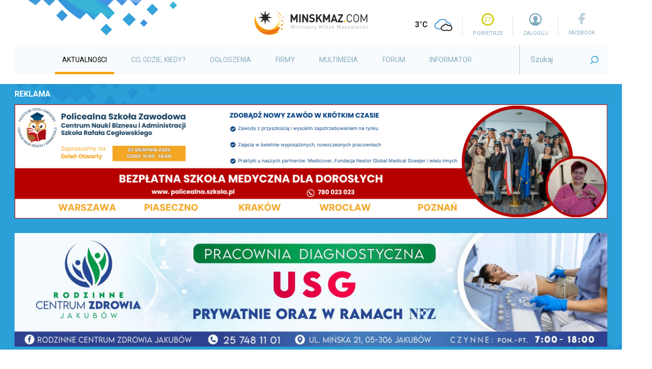

--- FILE ---
content_type: text/html; charset=UTF-8
request_url: https://minskmaz.com/news/wizytowka-powiatu
body_size: 8390
content:
<!DOCTYPE html>
<!--[if lt IE 7]>      <html class="no-js lt-ie9 lt-ie8 lt-ie7"> <![endif]-->
<!--[if IE 7]>         <html class="no-js lt-ie9 lt-ie8"> <![endif]-->
<!--[if IE 8]>         <html class="no-js lt-ie9"> <![endif]-->
<!--[if gt IE 8]><!--> <html lang="pl" class="no-js"> <!--<![endif]-->
    <head>
        <meta charset="utf-8">
		
        <meta http-equiv="X-UA-Compatible" content="IE=edge">
        <meta name="robots" content="index,follow" />
        
                    <meta name="google-site-verification" content="QADR8HjmqfbMvEnk-YZXAFu76jjDROjTZUlCDSZAhV4" />
                        <title>Wizytówka powiatu &bull; Wirtualny Mińsk Mazowiecki</title>
        
                <meta name="Keywords" content="Mińsk Mazowiecki, Minsk Mazowiecki, Minsk Maz, Mińsk Maz, Wirtualny, miasto, mazowsze" />
        <meta name="Description" content="Tym razem filmowa. Zobaczcie film promujący miasta i gminy powiatu mińskiego. Jak to m&oacute;wią &ndash; cudze chwalicie, swego nie znacie. A jest co zobaczyć!" />
        <meta name="Author" content="Leszek Siporski" />

                            <link rel="image_src" href="https://minskmaz.com/_upload/_userdata/d1/news/2022-08/powiat-minski.jpg"/>
            <meta property="og:image" content="https://minskmaz.com/_upload/_userdata/d1/news/2022-08/powiat-minski.jpg" />
        
        

		<meta name="viewport" content="width=device-width, height=device-height, initial-scale=1.0, maximum-scale=1.0, user-scalable=0">
	<meta name="format-detection" content="telephone=no">






        <!--##HEADER##-->

<!-- Google tag (gtag.js) -->
<script async src="https://www.googletagmanager.com/gtag/js?id=G-7B4TQXHK7H"></script>
<script>
  window.dataLayer = window.dataLayer || [];
  function gtag(){dataLayer.push(arguments);}
  gtag('js', new Date());

  gtag('config', 'G-7B4TQXHK7H');
</script>


        <link rel="stylesheet" href="https://minskmaz.com.pl/tpl/css/normalize.css">
        <link rel="stylesheet" href="https://minskmaz.com.pl/tpl/css/main.css?v=19">
        <link href="https://fonts.googleapis.com/css?family=Roboto:400,400i,700,900&amp;subset=latin-ext" rel="stylesheet">

	<style>
		.too-long {max-height: 250px; overflow-y: scroll;}
		.forum-post-content {padding-top: 0px; margin-top: 30px;}
		
		
		
		.lastest-news-posters {padding: 0px 30px 0 30px; background:#2a9fd8 url(/tpl/img/bg-blue-top.png) no-repeat; margin-top: 20px; position: relative; overflow:hidden;}
		.lastest-news-posters div {z-index: 5; position: relative;}
		.lastest-news-posters span {color: #fff; display: block; width: 100%; font-weight: bold; padding: 10px 0}
		.lastest-news-posters span strong {cursor: pointer; float: right;}
		.a-dis {width: 100%; margin: 0 0 30px 0 !important;}
		.a-dis img {width: 100%}
		.lastest-news-posters-bg {position: absolute; right: -30px; bottom: -30px; z-index: 0}
		.column-left {padding-top: 30px;}
		.column-right {margin-top: 20px;}
	
		@media only screen and (max-width: 999px) {
			.news-content {margin-top: 0px;}
			.lastest-news-posters {margin-bottom: 0px !important; padding: 0 0 15px 0;}
			.lastest-news-posters-wrap {width: 95%; margin: auto;}
			.a-dis {width: 100%; margin: 0 0 10px 0 !important;}
			.news-content h1 {margin-top: 0px; padding-top: 0px;}
		}	
		.gallery .cb {clear: both}
		.nice-table {border: 1px solid #ddd; border-collapse: collapse; width: 100%} 
		.nice-table td  {border: 1px solid #ddd; padding: 5px}
		.nice-table .marked-tr td {background: #f3f3f3}
		
	</style>

    </head>
<body class="page-4">




<div class="container">

<div class="inner">
    <!--##750x100##-->
	<!--750x100-->
</div>
<div class="inner">
    <header>


        <div class="header-container">

            <div class="flames-empty">&nbsp;</div>
            
                				<div class="logo-container">
                <a href="/" class="logo"><img src="https://minskmaz.com.pl/tpl/img/logo.png" ></a>
				

                <span href="/" class="logo-mobile">
                    <a class="menu-toggle only-mobile" href="#">
                        <span class="line1"></span>
                        <span class="line2"></span>
                        <span class="line3"></span>
                    </a>
                    <a href="/" class="mm-label">
                        <strong>MINSKMAZ</strong><span class="orange">.</span>COM
                    </a>
                </span>
            </div>
            <div class="top-icons-container">
            <div class="top-icons">

                
<div class="header-1">
    <strong>3&#176;C</strong> <img src="https://minskmaz.com.pl/tpl/img/weather/04n.png" class="weather-icon">
</div><hr/>



<span class="header-1 position-relative show-air-hint">
    <div class="airly-circle" style="border: 3px solid #D1CF1E; color: #D1CF1E" class="air-quality">27</div>
    <div class="header-desc">Powietrze</div>
        <div class="air-hint" style="border: 1px solid #D1CF1E">
        <div class="air-hint-wrap">
            <span class="arrow" style="border-top: 1px solid #D1CF1E ; border-right: 1px solid #D1CF1E"></span>
            <div class="air-hint-line"><strong>Cóż... Bywało lepiej.</strong></div>

            <hr/>
            <div class="air-hint-line">PM1: 8.42 </div>
        <div class="air-hint-line">PM25: 15.92 <span class="red">(106,16%)</span></div>
        <div class="air-hint-line">PM10: 18.21 <span>(40,47%)</span></div>
            <div class="air-hint-line">Temperatura: 2.73°C </div>
            <div class="air-hint-line">Ciśnienie: 1001.85 hPa </div>
            <div class="air-hint-line">Wilgotność: 94.00% </div>
            <hr/>
            <div class="air-hint-line">
				Dane z 17.11.2025 23:05, <a target="_blank" rel="nofollow" href="https://airly.eu/map/pl/#52.1750041603,21.5557122231,i10230">airly.eu</a>
				<br/><br/>
				Szczegółowe dane meteoroliczne z&nbsp;Mińska Maz. są dostępne na <a target="_blank" rel="nofollow" href="https://stacjameteommz.pl ">stacjameteommz.pl</a>
			</div>
        </div>
    </div>
</span><hr/>

        <a href="#" class="link-login light-blue header-1">
        <img src="https://minskmaz.com.pl/tpl/img/user.svg" class="user-svg">
        <div class="header-desc">Zaloguj</div>
    </a>
<hr/>


                <a href="https://facebook.com/minskmaz" rel="nofollow" target="_blank" class="header-1">
                    <img src="https://minskmaz.com.pl/tpl/img/f.png" class="f-main">
                    <div class="header-desc">facebook</div>
                </a>
            </div>
            </div>
        </div>



    </header>
	</div>
<div class="inner">
<nav>
    <div class="main-nav">
        <a href="/" class="mobile-logo"><img src="https://minskmaz.com.pl/tpl/img/logo.png"></a>
                <a href="#" class="mobile-login"><img src="https://minskmaz.com.pl/tpl/img/user.svg">Zaloguj</a>
                <a  class='active'  href="/news">Aktualności</a>
        <a  href="/co-gdzie-kiedy">Co, gdzie, kiedy?</a>
        <a  href="/ogloszenia">Ogłoszenia</a>
        <a  href="/firmy">Firmy</a>
        <a  href="/multimedia">Multimedia</a>
        <a  href="/forum">Forum</a>
        <a  href="/informator">Informator</a>
    </div>
    <form class="search" action="/szukaj">
        <input type="text" name="search" placeholder="Szukaj" required="required"/>
        <img src="https://minskmaz.com.pl/tpl/img/search.svg" class="search-svg" onclick="$('#search-submit').click();">
        <input type="submit" class="hide-submit" id="search-submit">
    </form>
</nav>


</div>
<div class="lastest-news-posters">
<div class="lastest-news-posters-wrap">
<span>REKLAMA<!-- <strong class="main-content-scroll">PRZEJDŹ DO SERWISU ▼</strong>--></span>
<img src="/tpl/img/bg-blue-bottom.png" class="lastest-news-posters-bg">
<div class="poster-1">
	<a target="_blank" rel="nofollow" href="https://www.policealna.szkola.pl/" class="a-dis a-dis-600"><img src="https://minskmaz.com.pl/_upload/_userdata/d46064/a-posters/46064_82acd28fae23f28379a42cc6ff90d409.png"></a>
	<a target="_blank" rel="nofollow" href="https://www.policealna.szkola.pl/" class="a-dis a-dis-700"><img src="https://minskmaz.com.pl/_upload/_userdata/d46064/a-posters/46064_ea6f3e9f6c2b0e5e4631fd9d5c669621.png"></a>
	<a target="_blank" style="margin:auto;" rel="nofollow" href="https://www.policealna.szkola.pl/" class="a-dis a-dis-1300"><img src="https://minskmaz.com.pl/_upload/_userdata/d46064/a-posters/46064_40f14842d7a809317dce3cbc2b1a0ddf.png"></a>
	<a target="_blank" style="margin:auto;" rel="nofollow" href="https://www.policealna.szkola.pl/" class="a-dis a-dis-1500"><img src="https://minskmaz.com.pl/_upload/_userdata/d46064/a-posters/46064_40f14842d7a809317dce3cbc2b1a0ddf.png"></a>
	<a target="_blank" style="margin:auto;" rel="nofollow" href="https://www.policealna.szkola.pl/" class="a-dis a-dis-1700"><img src="https://minskmaz.com.pl/_upload/_userdata/d46064/a-posters/46064_40f14842d7a809317dce3cbc2b1a0ddf.png"></a>
</div>
<div class="poster-2">
	<a target="_blank" rel="nofollow" href="https://www.facebook.com/profile.php?id=61570053239342" class="a-dis a-dis-600"><img src="https://minskmaz.com.pl/_upload/_userdata/d46064/a-posters/46064_dc9e6bc6bf6ed6e9acf7b4e1bb6e4bbb.jpg"></a>
	<a target="_blank" rel="nofollow" href="https://www.facebook.com/profile.php?id=61570053239342" class="a-dis a-dis-700"><img src="https://minskmaz.com.pl/_upload/_userdata/d46064/a-posters/46064_a22199aed7acf81b4150b4eef694306e.jpg"></a>
	<a target="_blank" style="margin:auto;" rel="nofollow" href="https://www.facebook.com/profile.php?id=61570053239342" class="a-dis a-dis-1300"><img src="https://minskmaz.com.pl/_upload/_userdata/d46064/a-posters/46064_56a949c3bd999cf45626f9ece0f88871.jpg"></a>
	<a target="_blank" style="margin:auto;" rel="nofollow" href="https://www.facebook.com/profile.php?id=61570053239342" class="a-dis a-dis-1500"><img src="https://minskmaz.com.pl/_upload/_userdata/d46064/a-posters/46064_56a949c3bd999cf45626f9ece0f88871.jpg"></a>
	<a target="_blank" style="margin:auto;" rel="nofollow" href="https://www.facebook.com/profile.php?id=61570053239342" class="a-dis a-dis-1700"><img src="https://minskmaz.com.pl/_upload/_userdata/d46064/a-posters/46064_56a949c3bd999cf45626f9ece0f88871.jpg"></a>
</div>
<div class='g-a-s'></div><div class='g-a-s'></div><div class='g-a-s'></div></div>
</div>
<div id="main-content-start"></div>


	

	<div class="wrap" >
        	<div class="inner">

		<div class="columns">
            <div class="column-left">
                                	<div class="breadcrumbs">
		<ul>
			<li><a href="/">Strona główna</a>
									<li><a href="/news">Aktualności</a></li>
												<li>Wizytówka powiatu</li>
								</ul>
	</div>                <div class="news-content">
		 <div class="article-main news-7639">
			<h1>Wizytówka powiatu</h1>
			<div class="credits">
		<div class="no-margin-top credits-in">
            <datetime><img src="https://minskmaz.com.pl/tpl/img/clock.svg">17.08.2022</datetime>
		    		</div>
		</div>
<article class="news">





<iframe style='width: 100%' data-ratio='888x500' class='ratio'   width="560" height="315" src="https://www.youtube.com/embed/6oU4Di7Ilfk" title="YouTube video player" frameborder="0" allow="accelerometer; autoplay; clipboard-write; encrypted-media; gyroscope; picture-in-picture" allowfullscreen></iframe>




<div class="article-main-txt">
        <div class="left-icons">
                                <a target="_new" href="https://www.facebook.com/sharer/sharer.php?u=https://minskmaz.com/news/wizytowka-powiatu" class="icon icon-circle"><img src="https://minskmaz.com.pl/tpl/img/f-1.png"></a>
                <a target="_new" href="https://twitter.com/home?status=https://minskmaz.com/news/wizytowka-powiatu" class="icon icon-circle"><img src="https://minskmaz.com.pl/tpl/img/twitter.svg"></a>
                <a target="_new" href="https://plus.google.com/share?url=https://minskmaz.com/news/wizytowka-powiatu" class="icon icon-circle"><img src="https://minskmaz.com.pl/tpl/img/gplus.svg"></a>
        </div>

    <div class="article-txt">
                
		    <hr class="top-hr"/>
            <div class="news-lead">Tym razem filmowa. Zobaczcie film promujący miasta i gminy powiatu mińskiego. Jak to mówią – cudze chwalicie, swego nie znacie. A jest co zobaczyć!</div>
			<hr class="bottom-hr"/>
			
			
                        <div class="news-content"><p>Miasto Sulej&oacute;wek i&nbsp;Muzeum J&oacute;zefa Piłsudskiego, Gmina Mrozy i&nbsp;Tężnia solankowa oraz sanatorium w&nbsp;Rudce, Jeruzal, gdzie był kręcony serial &bdquo;Ranczo&rdquo;, Gmina Siennica z&nbsp;Rezerwatem Przyrody Świder, Gmina Kałuszyn z&nbsp;Zalewem Karczunek, Gmina Jakub&oacute;w i&nbsp;Tymoteusz&oacute;w z&nbsp;meandrującą rzeką Rządzą, Gmina Dobre z&nbsp;Muzeum Konstantego Laszczki, Gmina Stanisław&oacute;w z&nbsp;Zalewem w&nbsp;Rządzy, Gmina Halin&oacute;w ze Stawami Halinowskimi, Mińsk Mazowiecki z&nbsp;pałacem i&nbsp;parkiem Dernałowicz&oacute;w, Gmina Mińsk Mazowiecki z&nbsp;najstarszą sosną w&nbsp;Polsce i&nbsp;bagnem Pogorzel, Gmina Dębe Wielkie z&nbsp;wydmami śr&oacute;dlądowymi w&nbsp;Kątach Goździejowskich, Gmina Latowicz z&nbsp;rzeką Świder, Gmina Cegł&oacute;w z&nbsp;Rezerwatem Przyrody Jedlina... To tylko niekt&oacute;re miejsca, jakie można zobaczyć w&nbsp;filmie promującym powiat miński. Obejrzyjcie, może już tam byliście?</p>
<p>Film zrealizowało Stowarzyszenie Strefa Dobrych Wibracji w&nbsp;ramach dofinansowania ze środk&oacute;w budżetu Powiatu Mińskiego i&nbsp;Wojew&oacute;dztwa Mazowieckiego.</p>
<p><em>Oprac. na podst. mat. FB Miasto Mińsk Mazowiecki i&nbsp;Powiat Miński</em></p></div>
        		
		
		
		
		

		
		
    </div>

</div>


    </article>


 </div>

         
	
<!-- a -->
<script async src="https://pagead2.googlesyndication.com/pagead/js/adsbygoogle.js"></script>
<ins class="adsbygoogle"
     style="display:block; text-align:center;"
     data-ad-layout="in-article"
     data-ad-format="fluid"
     data-ad-client="ca-pub-5659658785630421"
     data-ad-slot="5730850048"></ins>
	 
<script>
     (adsbygoogle = window.adsbygoogle || []).push({});
</script>
	 
<br/>



<h2 class="h2-blue">Inne aktualności</h2>


         <div class="news-box-1">
             

<div class="like-a">

<!-- a -->
	<script async src="https://pagead2.googlesyndication.com/pagead/js/adsbygoogle.js"></script>
	<ins class="adsbygoogle"
		 style="display:block"
		 data-ad-format="fluid"
		 data-ad-layout-key="-6r+di+5g-2m-8y"
		 data-ad-client="ca-pub-5659658785630421"
		 data-ad-slot="7689910922"></ins>
	<script>
		 (adsbygoogle = window.adsbygoogle || []).push({});
	</script>
</div>



                     <a href="/news/poslanka-katarzyna-piekarska-wysluchala-minskich-samorzadowcow-i-wolontariuszy">
                         <span class="display-block news-box-1-img" style="background-image: url('https://minskmaz.com.pl/cache/images/resizeCrop_300x210_upload/_userdata/d1/news/2025-11/16-poslanka-katarzyna-piekarska-wysluchala-minskich-samorzadowcow-i-wolontariuszy/poslanka-k-6.jpg')"></span>
                         <strong>Posłanka Katarzyna Piekarska wysłuchała mińskich samorządowców i wolontariuszy</strong>
                         <span>W biurze parlamentarno-samorządowym Koalicji Obywatelskiej w...</span>
                         <datetime><img src="https://minskmaz.com.pl/tpl/img/clock.svg">16.11.2025</datetime>
                     </a>

             




                     <a href="/news/prezydent-rp-karol-nawrocki-spotkal-sie-z-mieszkancami-powiatu-minskiego">
                         <span class="display-block news-box-1-img" style="background-image: url('https://minskmaz.com.pl/cache/images/resizeCrop_300x210_upload/_userdata/d1/news/2025-10/prezydent-w-zs1.jpg')"></span>
                         <strong>Prezydent RP Karol Nawrocki spotkał się z mieszkańcami powiatu mińskiego</strong>
                         <span>Podczas wizyty w Mińsku Mazowieckim prezydent Karol Nawrocki...</span>
                         <datetime><img src="https://minskmaz.com.pl/tpl/img/clock.svg">16.11.2025</datetime>
                     </a>

             




                     <a href="/news/policjanci-zabezpieczyli-nielegalne-automaty-do-gier-hazardowych">
                         <span class="display-block news-box-1-img" style="background-image: url('https://minskmaz.com.pl/cache/images/resizeCrop_300x210_upload/_userdata/d1/news/2025-11/16-poslanka-katarzyna-piekarska-wysluchala-minskich-samorzadowcow-i-wolontariuszy/172-292574.jpg')"></span>
                         <strong>Policjanci zabezpieczyli nielegalne automaty do gier hazardowych</strong>
                         <span>3 listopada policjanci zwalczający przestępczość gospodarczą i...</span>
                         <datetime><img src="https://minskmaz.com.pl/tpl/img/clock.svg">15.11.2025</datetime>
                     </a>

             




                     <a href="/news/nietrzezwy-kierowca-zatrzymany-po-poscigu">
                         <span class="display-block news-box-1-img" style="background-image: url('https://minskmaz.com.pl/cache/images/resizeCrop_300x210_upload/_userdata/d1/news/2025-10/foto-001-2-jpg.jpg')"></span>
                         <strong>Nietrzeźwy kierowca zatrzymany po pościgu</strong>
                         <span>Policjanci z Mińska Mazowieckiego zatrzymali kierowcę, który nie...</span>
                         <datetime><img src="https://minskmaz.com.pl/tpl/img/clock.svg">12.11.2025</datetime>
                     </a>

             




                     <a href="/news/mazovia-pokonuje-lomianki-w-dniu-jubileuszu-ultras">
                         <span class="display-block news-box-1-img" style="background-image: url('https://minskmaz.com.pl/cache/images/resizeCrop_300x210_upload/_userdata/d1/news/2025-11/08-mazovia-pokonuje-lomianki-w-dniu-jubileuszu-ultras/mazovia-po-9.jpg')"></span>
                         <strong>Mazovia pokonuje Łomianki w dniu jubileuszu Ultras</strong>
                         <span>Po zaciętym meczu Mazovia Mińsk Mazowiecki pokonała KS Łomianki...</span>
                         <datetime><img src="https://minskmaz.com.pl/tpl/img/clock.svg">08.11.2025</datetime>
                     </a>

             




         </div>



		
			
	
	 

				
		
	
	

</div>

                            </div>
    		<div class="column-right">
                <div class='g-a-s'></div>                

<div class="news-right">
<h2 class="h2-orange">Zobacz również</h2>

    <div class="news-box-9">
    	        <a href="/news/poslanka-katarzyna-piekarska-wysluchala-minskich-samorzadowcow-i-wolontariuszy" class="ratio item-" data-ratio="300x210">
            <img src="https://minskmaz.com.pl/cache/images/resizeCrop_300x210_upload/_userdata/d1/news/2025-11/16-poslanka-katarzyna-piekarska-wysluchala-minskich-samorzadowcow-i-wolontariuszy/poslanka-k-6.jpg" class="main-img ratio"  data-ratio="300x210">
            <span class="gradient-overlay ratio" data-ratio="300x105"></span>

            <h3>Posłanka Katarzyna Piekarska wysłuchała mińskich samorządowców i&nbsp;wolontariuszy</h3>
            <datetime><img src="https://minskmaz.com.pl/tpl/img/clock.svg">16.11.2025</datetime>
        </a>
    	        <a href="/news/prezydent-rp-karol-nawrocki-spotkal-sie-z-mieszkancami-powiatu-minskiego" class="ratio item-1" data-ratio="300x210">
            <img src="https://minskmaz.com.pl/cache/images/resizeCrop_300x210_upload/_userdata/d1/news/2025-10/prezydent-w-zs1.jpg" class="main-img ratio"  data-ratio="300x210">
            <span class="gradient-overlay ratio" data-ratio="300x105"></span>

            <h3>Prezydent RP Karol Nawrocki spotkał się z&nbsp;mieszkańcami powiatu mińskiego</h3>
            <datetime><img src="https://minskmaz.com.pl/tpl/img/clock.svg">16.11.2025</datetime>
        </a>
    	        <a href="/news/policjanci-zabezpieczyli-nielegalne-automaty-do-gier-hazardowych" class="ratio item-2" data-ratio="300x210">
            <img src="https://minskmaz.com.pl/cache/images/resizeCrop_300x210_upload/_userdata/d1/news/2025-11/16-poslanka-katarzyna-piekarska-wysluchala-minskich-samorzadowcow-i-wolontariuszy/172-292574.jpg" class="main-img ratio"  data-ratio="300x210">
            <span class="gradient-overlay ratio" data-ratio="300x105"></span>

            <h3>Policjanci zabezpieczyli nielegalne automaty do gier hazardowych</h3>
            <datetime><img src="https://minskmaz.com.pl/tpl/img/clock.svg">15.11.2025</datetime>
        </a>
    	        <a href="/news/nietrzezwy-kierowca-zatrzymany-po-poscigu" class="ratio item-3" data-ratio="300x210">
            <img src="https://minskmaz.com.pl/cache/images/resizeCrop_300x210_upload/_userdata/d1/news/2025-10/foto-001-2-jpg.jpg" class="main-img ratio"  data-ratio="300x210">
            <span class="gradient-overlay ratio" data-ratio="300x105"></span>

            <h3>Nietrzeźwy kierowca zatrzymany po pościgu</h3>
            <datetime><img src="https://minskmaz.com.pl/tpl/img/clock.svg">12.11.2025</datetime>
        </a>
    	        <a href="/news/mazovia-pokonuje-lomianki-w-dniu-jubileuszu-ultras" class="ratio item-4" data-ratio="300x210">
            <img src="https://minskmaz.com.pl/cache/images/resizeCrop_300x210_upload/_userdata/d1/news/2025-11/08-mazovia-pokonuje-lomianki-w-dniu-jubileuszu-ultras/mazovia-po-9.jpg" class="main-img ratio"  data-ratio="300x210">
            <span class="gradient-overlay ratio" data-ratio="300x105"></span>

            <h3>Mazovia pokonuje Łomianki w&nbsp;dniu jubileuszu Ultras</h3>
            <datetime><img src="https://minskmaz.com.pl/tpl/img/clock.svg">08.11.2025</datetime>
        </a>
    	        <a href="/news/modernizacja-orlika-przy-zse-zakonczona" class="ratio item-5" data-ratio="300x210">
            <img src="https://minskmaz.com.pl/cache/images/resizeCrop_300x210_upload/_userdata/d1/news/2025-10/normal_d23cf7613cf56298238ca3e7869b23039de30efc.jpg" class="main-img ratio"  data-ratio="300x210">
            <span class="gradient-overlay ratio" data-ratio="300x105"></span>

            <h3>Modernizacja „Orlika” przy ZSE zakończona</h3>
            <datetime><img src="https://minskmaz.com.pl/tpl/img/clock.svg">07.11.2025</datetime>
        </a>
        </div>
</div>



        	</div>
        </div>
	</div>
	</div>





    

<footer>
    
        <img src="https://minskmaz.com.pl/tpl/img/flames.png" class="flames-footer">
		

        <div class="links-1">
            <h3>Ważne telefony</h3>
            Policja: <a href="tel:257597200">25 759 72 00</a>, <a href="tel:997">997</a>, <a href="tel:112">112</a> <br>
            Straż: <a href="tel:998">998</a>, <a href="tel:112">112</a>, <a href="tel:257585061">25 758 50 61</a>, <a href="tel:257596153">25 759 61 53</a><br>
            Szpital: <a href="tel:255065100">25 506 51 00</a>, <a href="tel:257583001">25 758 30 01</a><br>
            Pogotowie ratunkowe: <a href="tel:999">999</a>, <a href="tel:257592192">25 759 21 92</a><br>
            Pogotowie gazowe: <a href="tel:992">992</a>, <a href="tel:257584499">25 758 44 99</a>, <a href="tel:257583027">25 758 3 027 </a><br>
            Pogotowie energetyczne: <a href="tel:991">991</a>, <a href="tel:257594600">25 759 46 00</a><br>
        </div>
		
        <div class="links-2">
            <h3>Portal</h3>
            <a href="/portal/o-portalu">O portalu</a><br>
            <a href="/portal/kontakt">Kontakt</a><br>
            <a href="/portal/reklama">Reklama</a><br>
            <a href="/portal/regulamin">Regulamin</a><br>
            <a href="/portal/polityka-cookies">Polityka prywatności i cookies</a><br>

        </div>
        <div class="copyrights">
            Niniejszy serwis nie jest oficjalną stroną miasta Mińsk Mazowiecki. Wszystkie treści i komentarze napisane przez użytkowników są ich własnością, autor serwisu nie ponosi odpowiedzialności za ich treść. <br>Ta strona wykorzystuje cookies, <a href="/portal/polityka-cookies" style="text-decoration: underline">więcej informacji</a>.
            <br><br>
            <span class="f12">
						© 2004-2025 "Wirtualny Mińsk Mazowiecki - minskmaz.com"<br>Skr. poczt. 35 <br/><small><em>(do 12.2023 numer skrytki był 75)</em></small><br/>05-300 Mińsk Mazowiecki 1</br>
						

						</span>
        </div>
        <div class="footer-logo">
            <img src="https://minskmaz.com.pl/tpl/img/logo.png">
        </div>
		
		
    
</footer>

</div>
<div class="loader-wrap">
    <div class="loader"></div>
    <div class="loader-icon"><img src="https://minskmaz.com.pl/tpl/img/load.svg"></div>
    <div class="loader-txt">
        <div class="loader-txt-info">
        </div>
        <a href="#" class="blue-button-loader">OK</a>
    </div>
</div>




<div class="login-overlay">
    <script>
        const LOGINURL = "/zaloguj";
        const REGISTERURL = "/rejestracja";
        const RECOVERURL = "/odzyskaj-haslo";
    </script>
    <div class="login-wrap">
        <a href="#" class="login-close"></a>
        <form class="recover-form login-register-item" id="form-recover">
            <h2 class="header-2">Odzyskiwanie hasła</h2>
            <p>Wpisz podany podczas rejestracji adres e-mail:</p>
            <input class="wide" type="text"  name="email" placeholder="Twój adres e-mail" required="required">
            <input type="submit" id="recover-submit" style="width:1px;height:1px;opacity: 0.01;overflow: hidden">
            <div class="recover-info dn">Proszę czekać...</div>
            <div class="recover-result dn">Dziękujemy, dyspozycja została przyjęta!<br/>Jeśli Twój adres odnajdziemy w bazie użytkowników portalu - wyślemy na niego link do zmiany hasła.</div>
            <a href="#" class="blue-button button-recover">Dalej</a>

        </form>
        <form class="login-form login-register-item" id="form-login">
            <h2 class="header-2">Zaloguj</h2>
            <input class="wide" type="text" id="login" name="login" placeholder="Login lub adres e-mail" required="required">
            <input class="wide" type="password" id="pass" name="pass" placeholder="Hasło"  required="required">
            <div class="login-info">Proszę czekać...</div>
            <div class="login-info-error red">Nieprawidłowy login lub hasło</div>

            <div class="login-buttons">
                <a href="#" class="blue restore-pass">Nie pamiętasz hasła?</a>
                <a href="#" class="login-do">Zaloguj się</a>
            </div>
            <div class="social-label">
                    Lub zaloguj się przez Facebook lub Google:
            </div>
            <div class="social-icons">
                <a target="_new" href="#" class="icon icon-circle margin-right"><img src="https://minskmaz.com.pl/tpl/img/f-1.png"></a>
                <a target="_new" href="#" class="icon icon-circle"><img src="https://minskmaz.com.pl/tpl/img/gplus.svg"></a>
            </div>
            <div class="login-bottom">
                <div>Nie masz konta?</div>
                <a href="#" class="blue button-register">Zarejestruj się</a>
            </div>
            <input type="submit" id="login-submit" style="width:1px;height:1px;opacity: 0.01;overflow: hidden">
        </form>
        <form class="register-form login-register-item dn" action="#" id="register">
            <h2 class="header-2">Rejestracja</h2>

            <input required="required" class="wide" name="nick" type="text" id="nick" placeholder="Nick" maxlength="15">
            <input type="hidden" value="1" name="sent"/>
            <input required  class="wide" name="email" type="text" id="email" placeholder="Email">

            <input  required pattern=".{6,}"   required title="Hasło musi mieć min. 6 znaków" class="wide" name="passn1" type="password" id="passn1" placeholder="Hasło">
            <input  required  class="wide" name="passn1" type="password" id="passn2" placeholder="Powtórz hasło">

            <div class="register-checkbox-wrap">
                <div class="register-checkbox">
                    <input type="checkbox" name="agreement-1" id="agreement-1" required="required" value="1">
                </div>
                <label for="agreement-1" class="register-label-checkbox">
                    Akceptuję  <a target="_new" href="https://minskmaz.com/portal/regulamin" class="blue">Regulamin</a>  oraz <a target="_new" class="blue" href="https://minskmaz.com/portal/polityka-cookies">Politykę prywatności i cookies</a> serwisu "Wirtualny Mińsk Mazowiecki - minskmaz.com"
                         a także wyrażam zgodę na przetwarzanie moich danych osobowych w celu koszystania z portalu "Wirtualny Mińsk Mazowiecki" na podstawie rozporządzenia Parlamentu Europejskiego i Rady (UE) 2016/679 z dnia 27 kwietnia 2016 r. w sprawie ochrony osób fizycznych w związku z przetwarzaniem danych osobowych i w sprawie swobodnego przepływu takich danych oraz uchylenia dyrektywy 95/46/WE (ogólne rozporządzenie o ochronie danych) (Dz. U. UE L z 2016 119 s.1).

                </label>
            </div>


            <div class="register-checkbox-wrap">
                <div class="register-checkbox">
                    <input type="checkbox" name="agreement-2" id="agreement-2" checked="checked" value="1">
                </div>
                <label for="agreement-2" class="register-label-checkbox">
                    Chcę otrzymywać na ten adres email informator-newsletter z aktualnościami i zapowiedziami.
                    Newsletter wysyłany jest cyklicznie w każdy czwartek i zawiera aktualności związane z Mińskiem Mazowieckim oraz zapowiedzi wydarzeń. Po zalogowaniu się istnieje możliwość włączenia/wyłączenia tej funkcjonalności. Obecnie korzysta z niej ponad 25 tys. użytkowników serwisu.
                </label>
            </div>
            <div class="recaptcha">

            </div>
            <div class="captcha-error red">
                Uzupełnij captcha
            </div>
            <div class="register-wait dn" >Proszę czekać...</div>
            <div class="register-success dn">Dziękujemy! proces rejestracji przebiegł prawidłowo. Na Twój adres email wysłaliśmy link do aktywacji konta. Jeśli nie pojawi się w Twojej skrzynce odbiorczej w ciągu kilku minut - sprawdź folder "Spam"</div>
            <div class="register-fail dn red">Wystąpił błąd</div>
            <a class="register-do" href="#">
                Zarejestruj się
            </a>

            <input type="submit" id="register-submit" style="width:1px;height:1px;opacity: 0.01;overflow: hidden; position: absolute">



        </form>
    </div>
</div>
<script src="https://minskmaz.com.pl/tpl/js/vendor/modernizr-3.6.0.min.js"></script>
<script src="https://minskmaz.com.pl/tpl/js/vendor/jquery-3.3.1.min.js"></script>
<script src="https://minskmaz.com.pl/tpl/js/plugins.js"></script>
<script src="https://minskmaz.com.pl/tpl/js/main.js?v=5"></script>
<script>
    $(function(){
    $("a[target=myIframe]").click(function(e){
        e.preventDefault();
        var myUrl = $(this).attr("href");
        //alert(myUrl);
        $(".iframe-wrapper").html('<iframe id="myIframe" name="myIframe" class="ratio" data-ratio="640x360" width="100%" height="360" src="'+myUrl+'" frameborder="0" webkitallowfullscreen="" mozallowfullscreen="" allowfullscreen=""></iframe>');


        $(".ratio").each(function(){
            var that = $(this);
            var ratio = that.attr("data-ratio").split("x");
            h = that.outerWidth() * Number(ratio[1]) / Number(ratio[0]);
            that.css("height", h + "px");
        });


        $('html, body').animate({
            scrollTop: $(".iframe-wrapper").offset().top
        }, 500);



    });
});
</script><script>
    $(function(){
        var hL = $(".news-content").innerHeight();
        var hN = $(".news-right a").outerHeight();

        var qN = Math.ceil(hL / hN)-3;
        //alert(hL + " " + hN + " " + qN);
        $(".column-right .news-right a:gt("+qN+")").remove();
    });
</script><script>

    function attachAS(){
		
        if ($("#notices-g-a-s").length>0){
            var w = window.innerWidth;

            if (w>=1000){
                $("#notices-g-a-s").html('<scri'+'pt async src="https://pagead2.googlesyndication.com/pagead/js/adsbygoogle.js"></scri'+'pt><ins class="adsbygoogle"     style="display:block"     data-ad-format="fluid"     data-ad-layout-key="-eu-4z+da-2u-xa"     data-ad-client="ca-pub-5659658785630421"     data-ad-slot="3886397281"></ins><scr'+'ipt>     (adsbygoogle = window.adsbygoogle || []).push({});</sc'+'ript>');   
				} else {
                $("#notices-g-a-s").html('<sc'+'ript async src="https://pagead2.googlesyndication.com/pagead/js/adsbygoogle.js"></sc'+'ript><ins class="adsbygoogle"     style="display:block"     data-ad-format="fluid"     data-ad-layout-key="-g5-2b-1s-5q+yc"     data-ad-client="ca-pub-5659658785630421"     data-ad-slot="3364966189"></ins><sc'+'ript>     (adsbygoogle = window.adsbygoogle || []).push({});</sc'+'ript>');
            }
        } 



		if ($(".g-a-sREMOVE").length>0){
            var w = window.innerWidth;

if ($(".g-a-s").length>1){
	$(".g-a-s:gt(0)").remove();
}
            if (w>=1000){
                $(".g-a-s").html("<div style=\"width:970px; height: 250px; margin: 0px auto\"><scr"+"ipt async src=\"//pagead2.googlesyndication.com/pagead/js/adsbygoogle.js\"></scr"+"ipt><ins class=\"adsbygoogle\" style=\"display:inline-block;width:970px;height:250px\"  data-ad-client=\"ca-pub-5659658785630421\"     data-ad-slot=\"9557503285\"></ins><sc"+"ript>(adsbygoogle = window.adsbygoogle || []).push({});</sc"+"ript></div>");
            } else {
                $(".g-a-s").html('<div style="width:300px; height: 250px; margin: 0px auto"><scr'+'ipt async src="https://pagead2.googlesyndication.com/pagead/js/adsbygoogle.js"></scr'+'ipt><ins class="adsbygoogle"     style="display:block; text-align:center;"     data-ad-layout="in-article"     data-ad-format="fluid"     data-ad-client="ca-pub-5659658785630421"     data-ad-slot="5730850048"></ins><scr'+'ipt>     (adsbygoogle = window.adsbygoogle || []).push({});</sc'+'ript></div>');
            }
        } 

    }
    $(function(){
		$(".main-content-scroll").click(function(e){
			e.preventDefault();
			myScrollTo("main-content-start");
		});
        attachAS();
    });
</script>


</body>

</html>






</body>
</html>




--- FILE ---
content_type: text/html; charset=utf-8
request_url: https://www.google.com/recaptcha/api2/aframe
body_size: 267
content:
<!DOCTYPE HTML><html><head><meta http-equiv="content-type" content="text/html; charset=UTF-8"></head><body><script nonce="vfmWy8AaF_dBuIQMePNWQw">/** Anti-fraud and anti-abuse applications only. See google.com/recaptcha */ try{var clients={'sodar':'https://pagead2.googlesyndication.com/pagead/sodar?'};window.addEventListener("message",function(a){try{if(a.source===window.parent){var b=JSON.parse(a.data);var c=clients[b['id']];if(c){var d=document.createElement('img');d.src=c+b['params']+'&rc='+(localStorage.getItem("rc::a")?sessionStorage.getItem("rc::b"):"");window.document.body.appendChild(d);sessionStorage.setItem("rc::e",parseInt(sessionStorage.getItem("rc::e")||0)+1);localStorage.setItem("rc::h",'1763417106240');}}}catch(b){}});window.parent.postMessage("_grecaptcha_ready", "*");}catch(b){}</script></body></html>

--- FILE ---
content_type: application/x-javascript
request_url: https://minskmaz.com.pl/tpl/js/main.js?v=5
body_size: 1297
content:
captchaFired = false;
$(function(){

    var reloadOnClose = false;


    $(".scrollTo").click(function(){
        var that = $(this);
        myScrollTo(that.attr("href").replace("#",""));
    });

    $(".restore-pass").click(function(e){
        $(".login-register-item").hide();
        $(".recover-form").show();
        e.preventDefault();
    });

    $(".button-recover").click(function(e){
        e.preventDefault();
        $("#recover-submit").click();
    });

    $("input").focus(function(){
        $(this).removeClass("error");
    });


    $(".login-do").click(function(){
        $("#login-submit").click();
    });

    $("#form-login input").focus(function(){
        $(".login-info-error").hide();
    });

    $("#form-recover").submit(function(){
        reloadOnClose = true;
        $(".button-recover").fadeOut(function(){
            $(".recover-info").fadeIn(function(){
                $.post(RECOVERURL, $("#form-recover").serializeArray(), function(response){
                    $(".recover-info").fadeOut(function(){
                        $(".recover-result").fadeIn();
                    });
                });
            });
        });
        return false;
    });

    $("#form-login").submit(function(){
        $(".login-info-error").hide();
        $(".login-do").fadeOut(function(){
            $(".login-info").fadeIn(function(){
                $.post(LOGINURL, $("#form-login").serializeArray(), function(response){
                    if (response.result=="FAIL"){
                        $(".login-info-error").html(response.info).show();
                        $(".login-info").hide();
                        $(".login-do").fadeIn();
                    } else {
                        $(".login-info").html("Logowanie poprawne, proszę czekać...");
                        location.reload();
                    }

                }, "json");
            });
        });


        return false;
    });

    $(".link-login").click(function(e){
        e.preventDefault();

        $("body").toggleClass("show-login-form");

        $(".login-register-item").hide();
        $(".login-form").show();
        if ($(".login-overlay").is(":visible")){
            $(".login-wrap").addClass("ready")
        }
    });

//    $(".link-login").click();

    $(".register-do").click(function(e){
        e.preventDefault();
        $("#register-submit").click();
    });

    $("#register").submit(function(){

        $(".register-fail").hide();
        $(".captcha-error").hide();

        ///console.log($("#register").serializeArray());
        if ($("#passn1").val() != $("#passn2").val() ){
            $(".register-fail").html("Wpisane hasła są różne").fadeIn();
            $("#passn1,#passn2").addClass("error");
            return false;
        }

        if ($(".g-recaptcha-response").val()==""){
            $(".captcha-error").show();
            return false;
        }

        $(".register-do").fadeOut(function(){
            $(".register-wait").fadeIn(function(){
                $.post(REGISTERURL,$("#register").serializeArray(),function(response){
                    if (response.result=="FAIL"){
                        $(".register-fail").html(response.info);
                        if ($("#"+response.field).length>0) $("#"+response.field).addClass("error");
                        $(".register-wait").fadeOut(function(){
                            $(".register-fail").fadeIn(function(){
                                $(".register-do").fadeIn();
                            });
                        });
                    } else {
                        $(".register-wait").fadeOut(function(){
                            $(".register-success").fadeIn();
                            reloadOnClose = true;
                        });

                    }
                },"json");
            });
        });
        return false;


    });

    $(".button-register").click(function(e){
        e.preventDefault();

        $(".login-register-item").hide()
        $(".register-form").fadeIn(function(){
            if (!captchaFired) {
                captchaFired = true;
                $(".recaptcha").html('<script src=\'https://www.google.com/recaptcha/api.js\'></script><div class="g-recaptcha" data-sitekey="6LfAWIQUAAAAAFpTqJHpYjtCfIpO7LuL_jpysAE2"></div>');
            }
        });



    });

    $(".login-close").click(function(e){

        if (reloadOnClose){
            location.reload();
        }
        e.preventDefault();

        $(".login-wrap").removeClass("ready");


        setTimeout(function(){
            $("body").removeClass("show-login-form");
        },600);




    });


    $(".mobile-login").click(function(e){
        e.preventDefault();
        $(".menu-toggle").click();
        $(".link-login").click();

    });

    $(".hide-this").click(function(e){
        e.preventDefault();
        $(this).hide();
    });

    $(".hide-prev").click(function(e){
        e.preventDefault();
        $(this).prev().hide();
    });

    $(".show-inline-next").click(function(e){
        e.preventDefault();
        $(this).next().css("display", "inline");
    });

    $(".toggle-next").click(function(e){
        var that=$(this);
        e.preventDefault();

        if (that.next().css("display")=="block"){
            that.next().css("display", "none");
        } else {
            that.next().css("display", "block");
        }
    });
    $(".menu-toggle").click(function(e){
        e.preventDefault();
        $(this).toggleClass("active");
        $("body").toggleClass("show-menu");
    });

    fixGlobalSizes();
    $(window).resize(function(){
        fixGlobalSizes();
    })

    $(".blue-button-loader").click(function(e){
        e.preventDefault();
        $(".loader-wrap").hide();
    });
});

function fixGlobalSizes(){

    $(".ratio").each(function(){
        var that = $(this);
        var ratio = that.attr("data-ratio").split("x");
		that.css("width", "100%");
        h = that.outerWidth() * Number(ratio[1]) / Number(ratio[0]);
        that.css("height", h + "px");
        
    });

    if ($(".news-box-1-img").length>0) {
        $(".news-box-1-img").css("height", ($(".news-box-1-img").width() * 210 / 300) + "px");
    }

    if ( $(window).width()<1000 ) {
        $("nav").css("height", $(window).height() + "px");

    } else {
        $("nav").css("height","auto");
        $(".main-nav").css("height", "auto");
    }

    loginWrapHeight()

}

function lockScreen(txt){
    $(".loader-txt").hide();
    $(".loader-wrap").show();
}

function unlockScreen (txt){
    if (txt.length>3){
        $(".loader-txt").show();
        $(".loader-txt-info").html(txt);
    } else {
        $(".loader-wrap").hide();
    }
}

function loginWrapHeight(){
    if ($(".login-wrap").length==0) return;
    var h = $(".login-wrap").innerHeight();
    var hAvailable = $(window).height() -100;
    $(".login-wrap").css("height", "auto").css("overflow-y", "hidden");
    if (h>hAvailable){
        $(".login-wrap").css("height", hAvailable+"px").css("overflow-y", "scroll");
    }
}
function myScrollTo(elem){

    var myTarget = false;
    if ( $("#"+elem).length>0){
        myTarget = $("#"+elem+":eq(0)");
    }

    if ( $("."+elem).length>0){
        myTarget = $("."+elem+":eq(0)");
    }

    //alert(myTarget);

    if (myTarget) {
        $([document.documentElement, document.body]).animate({
            scrollTop: myTarget.offset().top - ((window.innerWidth<=1000)?70:0)
        }, 500);
    }

}

--- FILE ---
content_type: image/svg+xml
request_url: https://minskmaz.com.pl/tpl/img/search.svg
body_size: -10
content:
<svg 
 xmlns="http://www.w3.org/2000/svg"
 xmlns:xlink="http://www.w3.org/1999/xlink"
 width="17px" height="17px">
<path fill-rule="evenodd"  fill="rgb(42, 159, 216)"
 d="M9.573,14.583 C7.869,14.583 6.317,13.993 5.063,13.041 L1.259,16.779 C1.114,16.921 0.924,16.992 0.733,16.992 C0.543,16.992 0.353,16.921 0.207,16.779 C-0.083,16.493 -0.083,16.030 0.207,15.745 L3.983,12.034 C2.858,10.757 2.153,9.113 2.153,7.295 C2.155,3.276 5.483,0.006 9.572,0.006 C13.661,0.006 16.988,3.277 16.989,7.297 C16.988,11.315 13.661,14.583 9.573,14.583 ZM9.572,1.468 C6.303,1.468 3.643,4.082 3.641,7.295 C3.641,10.508 6.302,13.120 9.573,13.120 C12.841,13.120 15.500,10.508 15.501,7.297 C15.500,4.084 12.840,1.469 9.572,1.468 ZM13.743,7.294 C13.743,5.033 11.872,3.194 9.572,3.194 L9.572,2.463 C12.281,2.463 14.487,4.629 14.488,7.294 L13.743,7.294 Z"/>
</svg> 

--- FILE ---
content_type: image/svg+xml
request_url: https://minskmaz.com.pl/tpl/img/user.svg
body_size: 388
content:
<svg 
 xmlns="http://www.w3.org/2000/svg"
 xmlns:xlink="http://www.w3.org/1999/xlink"
 width="25" height="25">
<path fill-rule="evenodd"  fill="rgb(129, 170, 189)"
 d="M21.346,21.345 C18.984,23.708 15.841,25.010 12.500,25.010 C9.158,25.010 6.016,23.708 3.654,21.345 C1.291,18.983 -0.011,15.841 -0.011,12.499 C-0.011,9.158 1.291,6.015 3.656,3.653 C6.018,1.291 9.158,-0.011 12.500,-0.011 C15.841,-0.011 18.984,1.291 21.346,3.653 C23.708,6.015 25.010,9.158 25.010,12.499 C25.010,15.841 23.708,18.983 21.346,21.345 ZM19.629,5.370 C17.725,3.465 15.194,2.417 12.500,2.417 C9.808,2.417 7.278,3.465 5.373,5.370 C3.469,7.275 2.418,9.805 2.418,12.499 C2.418,14.826 3.203,17.030 4.644,18.814 C6.424,17.997 8.319,17.467 10.249,17.238 C10.180,16.763 10.116,16.284 10.050,15.805 C9.598,15.520 9.279,15.098 9.246,14.750 C9.199,14.306 9.149,13.865 9.095,13.420 C9.035,13.486 8.949,13.533 8.855,13.542 C8.843,13.542 8.831,13.545 8.819,13.545 C8.622,13.545 8.452,13.398 8.432,13.196 L8.219,11.154 C8.198,10.939 8.357,10.754 8.563,10.730 C8.575,10.730 8.588,10.728 8.601,10.728 C8.670,10.728 8.734,10.744 8.789,10.777 C8.745,10.386 8.698,9.999 8.655,9.605 C8.617,9.079 8.357,7.656 9.381,6.741 C10.121,6.013 11.310,5.650 12.500,5.650 C13.688,5.650 14.879,6.013 15.621,6.741 C16.646,7.656 16.382,9.079 16.347,9.605 C16.302,9.999 16.254,10.386 16.207,10.777 C16.264,10.744 16.333,10.728 16.399,10.728 C16.411,10.728 16.423,10.730 16.435,10.730 C16.646,10.754 16.802,10.939 16.777,11.154 L16.565,13.196 C16.548,13.398 16.376,13.545 16.181,13.545 C16.168,13.545 16.157,13.542 16.145,13.542 C16.050,13.533 15.967,13.486 15.906,13.420 C15.851,13.865 15.799,14.306 15.747,14.750 C15.718,15.098 15.398,15.520 14.953,15.805 C14.883,16.284 14.815,16.763 14.748,17.238 C16.681,17.467 18.576,17.997 20.355,18.815 C21.795,17.030 22.582,14.826 22.582,12.499 C22.582,9.805 21.532,7.275 19.629,5.370 Z"/>
</svg>